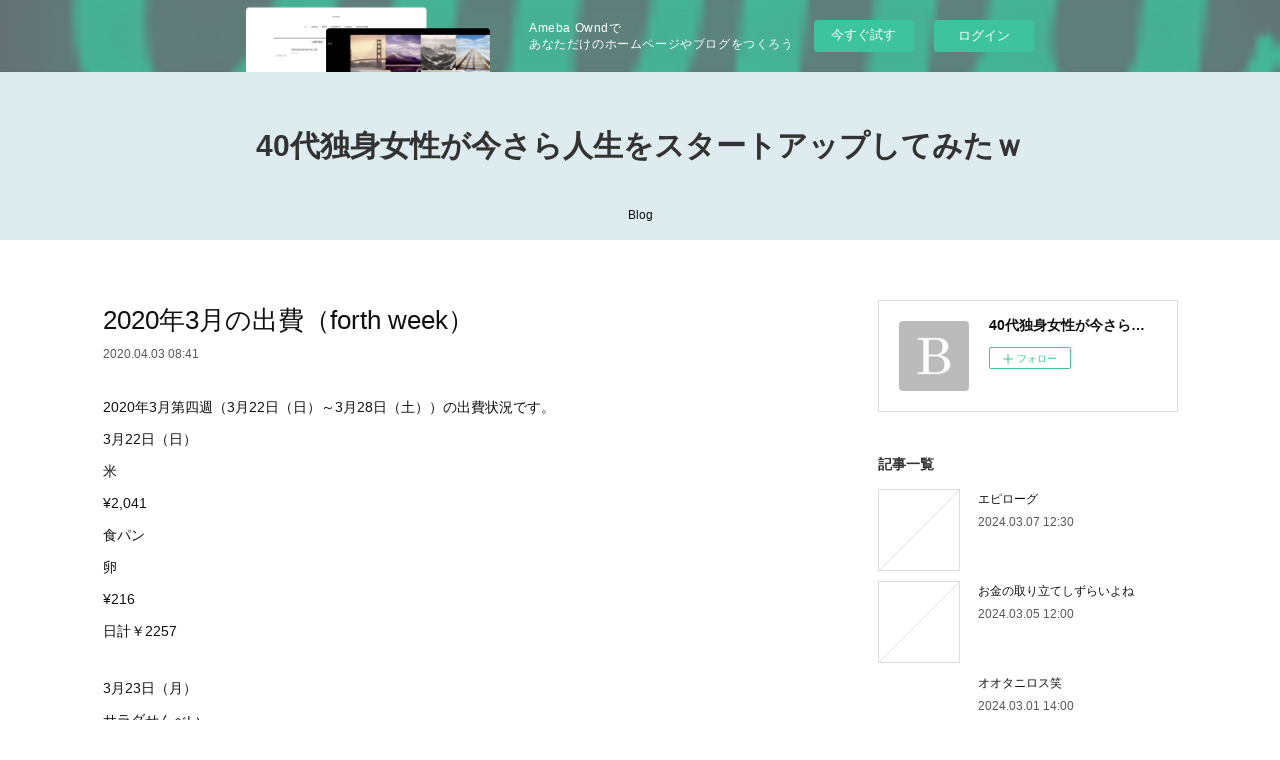

--- FILE ---
content_type: text/html; charset=utf-8
request_url: https://beautybreast.amebaownd.com/posts/8012846
body_size: 14209
content:
<!doctype html>

            <html lang="ja" data-reactroot=""><head><meta charSet="UTF-8"/><meta http-equiv="X-UA-Compatible" content="IE=edge"/><meta name="viewport" content="width=device-width,user-scalable=no,initial-scale=1.0,minimum-scale=1.0,maximum-scale=1.0"/><title data-react-helmet="true">2020年3月の出費（forth week） | 40代独身女性が今さら人生をスタートアップしてみたｗ</title><link data-react-helmet="true" rel="canonical" href="https://beautybreast.amebaownd.com/posts/8012846/"/><meta name="description" content="2020年3月第四週（3月22日（日）～3月28日（土））の出費状況です。3月22日（日）米¥2,041食パン卵¥216日計￥22573月23日（月）サラダせんべい切り餅揚げ¥192昼食代金¥430り"/><meta property="fb:app_id" content="522776621188656"/><meta property="og:url" content="https://www.jinsei-startup.com/posts/8012846"/><meta property="og:type" content="article"/><meta property="og:title" content="2020年3月の出費（forth week）"/><meta property="og:description" content="2020年3月第四週（3月22日（日）～3月28日（土））の出費状況です。3月22日（日）米¥2,041食パン卵¥216日計￥22573月23日（月）サラダせんべい切り餅揚げ¥192昼食代金¥430り"/><meta property="og:image" content="https://static.amebaowndme.com/madrid-static/gallery/073.jpg"/><meta property="og:site_name" content="40代独身女性が今さら人生をスタートアップしてみたｗ"/><meta property="og:locale" content="ja_JP"/><meta name="twitter:card" content="summary"/><meta name="twitter:site" content="@amebaownd"/><meta name="twitter:title" content="2020年3月の出費（forth week） | 40代独身女性が今さら人生をスタートアップしてみたｗ"/><meta name="twitter:description" content="2020年3月第四週（3月22日（日）～3月28日（土））の出費状況です。3月22日（日）米¥2,041食パン卵¥216日計￥22573月23日（月）サラダせんべい切り餅揚げ¥192昼食代金¥430り"/><meta name="twitter:image" content="https://static.amebaowndme.com/madrid-static/gallery/073.jpg"/><meta name="twitter:app:id:iphone" content="911640835"/><meta name="twitter:app:url:iphone" content="amebaownd://public/sites/620412/posts/8012846"/><meta name="twitter:app:id:googleplay" content="jp.co.cyberagent.madrid"/><meta name="twitter:app:url:googleplay" content="amebaownd://public/sites/620412/posts/8012846"/><meta name="twitter:app:country" content="US"/><link rel="amphtml" href="https://amp.amebaownd.com/posts/8012846"/><link rel="alternate" type="application/rss+xml" title="40代独身女性が今さら人生をスタートアップしてみたｗ" href="https://www.jinsei-startup.com/rss.xml"/><link rel="alternate" type="application/atom+xml" title="40代独身女性が今さら人生をスタートアップしてみたｗ" href="https://www.jinsei-startup.com/atom.xml"/><link rel="sitemap" type="application/xml" title="Sitemap" href="/sitemap.xml"/><link href="https://static.amebaowndme.com/madrid-frontend/css/user.min-a66be375c.css" rel="stylesheet" type="text/css"/><link href="https://static.amebaowndme.com/madrid-frontend/css/vanilla/index.min-a66be375c.css" rel="stylesheet" type="text/css"/><link rel="icon" href="https://static.amebaowndme.com/madrid-frontend/images/app/common/favicon.ico"/><style id="site-colors" charSet="UTF-8">.u-nav-clr {
  color: #111111;
}
.u-nav-bdr-clr {
  border-color: #111111;
}
.u-nav-bg-clr {
  background-color: #deecf0;
}
.u-nav-bg-bdr-clr {
  border-color: #deecf0;
}
.u-site-clr {
  color: #333333;
}
.u-base-bg-clr {
  background-color: #ffffff;
}
.u-btn-clr {
  color: #cdc277;
}
.u-btn-clr:hover,
.u-btn-clr--active {
  color: rgba(205,194,119, 0.7);
}
.u-btn-clr--disabled,
.u-btn-clr:disabled {
  color: rgba(205,194,119, 0.5);
}
.u-btn-bdr-clr {
  border-color: #e4da99;
}
.u-btn-bdr-clr:hover,
.u-btn-bdr-clr--active {
  border-color: rgba(228,218,153, 0.7);
}
.u-btn-bdr-clr--disabled,
.u-btn-bdr-clr:disabled {
  border-color: rgba(228,218,153, 0.5);
}
.u-btn-bg-clr {
  background-color: #e4da99;
}
.u-btn-bg-clr:hover,
.u-btn-bg-clr--active {
  background-color: rgba(228,218,153, 0.7);
}
.u-btn-bg-clr--disabled,
.u-btn-bg-clr:disabled {
  background-color: rgba(228,218,153, 0.5);
}
.u-txt-clr {
  color: #111111;
}
.u-txt-clr--lv1 {
  color: rgba(17,17,17, 0.7);
}
.u-txt-clr--lv2 {
  color: rgba(17,17,17, 0.5);
}
.u-txt-clr--lv3 {
  color: rgba(17,17,17, 0.3);
}
.u-txt-bg-clr {
  background-color: #e7e7e7;
}
.u-lnk-clr,
.u-clr-area a {
  color: #7bb5c6;
}
.u-lnk-clr:visited,
.u-clr-area a:visited {
  color: rgba(123,181,198, 0.7);
}
.u-lnk-clr:hover,
.u-clr-area a:hover {
  color: rgba(123,181,198, 0.5);
}
.u-ttl-blk-clr {
  color: #333333;
}
.u-ttl-blk-bdr-clr {
  border-color: #333333;
}
.u-ttl-blk-bdr-clr--lv1 {
  border-color: #d6d6d6;
}
.u-bdr-clr {
  border-color: #dddddd;
}
.u-acnt-bdr-clr {
  border-color: #7bb5c6;
}
.u-acnt-bg-clr {
  background-color: #7bb5c6;
}
body {
  background-color: #ffffff;
}
blockquote {
  color: rgba(17,17,17, 0.7);
  border-left-color: #dddddd;
};</style><style id="user-css" charSet="UTF-8">;</style><style media="screen and (max-width: 800px)" id="user-sp-css" charSet="UTF-8">;</style><script>
              (function(i,s,o,g,r,a,m){i['GoogleAnalyticsObject']=r;i[r]=i[r]||function(){
              (i[r].q=i[r].q||[]).push(arguments)},i[r].l=1*new Date();a=s.createElement(o),
              m=s.getElementsByTagName(o)[0];a.async=1;a.src=g;m.parentNode.insertBefore(a,m)
              })(window,document,'script','//www.google-analytics.com/analytics.js','ga');
            </script></head><body id="mdrd-a66be375c" class="u-txt-clr u-base-bg-clr theme-vanilla plan-basic  "><noscript><iframe src="//www.googletagmanager.com/ns.html?id=GTM-PXK9MM" height="0" width="0" style="display:none;visibility:hidden"></iframe></noscript><script>
            (function(w,d,s,l,i){w[l]=w[l]||[];w[l].push({'gtm.start':
            new Date().getTime(),event:'gtm.js'});var f=d.getElementsByTagName(s)[0],
            j=d.createElement(s),dl=l!='dataLayer'?'&l='+l:'';j.async=true;j.src=
            '//www.googletagmanager.com/gtm.js?id='+i+dl;f.parentNode.insertBefore(j,f);
            })(window,document, 'script', 'dataLayer', 'GTM-PXK9MM');
            </script><div id="content"><div class="page " data-reactroot=""><div class="page__outer"><div class="page__inner u-base-bg-clr"><aside style="opacity:1 !important;visibility:visible !important;text-indent:0 !important;transform:none !important;display:block !important;position:static !important;padding:0 !important;overflow:visible !important;margin:0 !important"><div class="owndbarHeader  " style="opacity:1 !important;visibility:visible !important;text-indent:0 !important;transform:none !important;display:block !important;position:static !important;padding:0 !important;overflow:visible !important;margin:0 !important"></div></aside><header class="page__header header u-nav-bg-clr u-nav-bdr-clr"><div class="header__inner"><div class="header__site-info site-info"><div class="site-info__logo"><div><img alt=""/></div></div><p class="site-info__name"><a href="/" class="u-site-clr u-font">40代独身女性が今さら人生をスタートアップしてみたｗ</a></p><p class="site-info__description u-txt-clr u-txt-clr--lv"></p></div><nav role="navigation" class="header__nav global-nav js-nav-overflow-criterion is-invisible"><ul class="global-nav__list u-nav-bg-clr u-nav-bdr-clr "><li class="global-nav__item u-nav-bdr-clr js-nav-item " data-item-title="Blog" data-item-page-id="2558936" data-item-url-path="./"><a target="" class="u-nav-clr u-acnt-bdr-clr" href="/">Blog</a></li></ul></nav><div class="header__icon header-icon"><span class="header-icon__item u-nav-bdr-clr"></span><span class="header-icon__item u-nav-bdr-clr"></span></div></div></header><div class="page__container page-container"><div class="page-container-inner"><div class="page-container__main"><div class="page__main--outer"><div role="main" class="page__main page__main--blog-detail"><div class="section"><div class="blog-article-outer"><article class="blog-article"><div class="blog-article__inner"><div class="blog-article__header"><div class="blog-article__title blog-title"><h1 class="blog-title__text u-txt-clr">2020年3月の出費（forth week）</h1></div><time class="blog-article__date u-txt-clr u-txt-clr--lv1" dateTime="2020-04-03T08:41:23Z">2020.04.03 08:41</time></div><div class="blog-article__content"><div class="blog-article__body blog-body"><div class="blog-body__item"><div class="blog-body__text u-txt-clr u-clr-area" data-block-type="text"><p>2020年3月第四週（3月22日（日）～3月28日（土））の出費状況です。</p><p>3月22日（日）</p><p>米</p><p>¥2,041</p><p>食パン</p><p>卵</p><p>¥216</p><p>日計￥2257<br><br></p><p>3月23日（月）</p><p>サラダせんべい</p><p>切り餅揚げ</p><p>¥192</p><p>昼食代金</p><p>¥430</p><p>りんご</p><p>キウイフルーツ</p><p>ミディアムトマト</p><p>¥386</p><p>日計￥1008<br><br></p><p>3月24日（火）</p><p>アーモンドボール</p><p>¥47</p><p>夕食代金</p><p>¥610</p><p>日計￥657<br><br></p><p>3月25日（水）</p><p>スパゲティ</p><p>¥214</p><p>外食代金</p><p>¥500</p><p>日計￥714<br><br></p><p>3月26日（木）</p><p>アイスクリーム</p><p>フリルレタス</p><p>ぶなしめじ</p><p>ふりかけ</p><p>¥437</p><p>朝食代金</p><p>¥410</p><p>日計￥847<br><br></p><p>3月27日（金）</p><p>夕食代金</p><p>¥610</p><p>住宅家賃</p><p>¥79,790</p><p>発泡酒</p><p>¥555</p><p>朝食代金</p><p>¥500</p><p>日計￥81455<br><br></p><p>3月28日（土）</p><p>夜マック</p><p>¥1,060</p><p>ロックアイス</p><p>のど飴</p><p>¥361</p><p>炭酸水</p><p>食器用洗剤</p><p>¥101</p><p>ボディミルク</p><p>¥326</p><p>夕食テイクアウト</p><p>¥230</p><p>朝食代金</p><p>¥193</p><p>日計￥2271</p><p>週計￥89209</p><p>メルカリフィーバーのお陰で外で食事をしたり、テイクアウトをしたりと、非常に楽しませていただいた1週間でした。<br>メルカリフィーバーマジ最高！！！<br></p><p>今月もメルカリフィーバーを行う予定だったけれどこのコロナウイルスの影響で中止になったと耳にしました。<br>まあ、そうなるよね。それ目当てに買い物とか飲食に行っちゃうもんねぇ。<br>飲食店もあちらこちらで休業したりしているお店が目立つようになってきました。普通にやっていて普通のお客さんが入っているところもあるけどね。<br>本当にどうなることやら。</p><p></p><p>うちの業界はどんな状況であっても仕事はあるんだけど、でも取引先で縮小傾向にある業者もぼちぼち出てきた。<br></p><p>売掛金を回収できなくなったりとか、そういうケースもあるかもね。私の勤務先がどういうキャッシュフローになってるのかは知らないからそういう取引先が出てきた時にどんな影響を被るのかは想像もつかないけど、一般的な仕事と比較すれば超安泰だけど、だからと言ってそれで安心して何の備えもしないっていうのは絶対NGよね。危なすぎる。2本立て、3本立てしててもまだ安心とは言えない位よね。私も本気で何かもう1本食い扶持が欲しい。それには諦めずに勉強を続けるしかないんだろうな・・・</p><p></p><p><br></p><p>※4月2日（木）の就業時間中にかかってきた電話は合計64本、そのうち私が出た電話は35本でした。<br>疲れました・・・。自分一人しかテレオペがいなかったので基本自分が全部出なければならなくて・・・。さすがに疲れて今朝は2時間も寝過ごしてしまいました。<br><br></p><p>本日もご訪問頂きありがとうございました！<br>ブログランキングに参加中です。応援クリック頂けると嬉しいです♪</p><p><br></p><p><br></p></div></div><div class="blog-body__item"><div class="block u-clr-area"><iframe seamless="" style="height:16px" class="js-mdrd-block-html-target block-html__frame"></iframe></div></div></div></div><div class="blog-article__footer"><div class="bloginfo"><div class="bloginfo__category bloginfo-category"><ul class="bloginfo-category__list bloginfo-category-list"><li class="bloginfo-category-list__item"><a class="u-txt-clr u-txt-clr--lv2" href="/posts/categories/1884591">money<!-- -->(<!-- -->224<!-- -->)</a></li></ul></div></div><div class="reblog-btn-outer"><div class="reblog-btn-body"><button class="reblog-btn"><span class="reblog-btn__inner"><span class="icon icon--reblog2"></span></span></button></div></div></div></div><div class="complementary-outer complementary-outer--slot2"><div class="complementary complementary--shareButton "><div class="block-type--shareButton"><div class="share share--circle share--circle-5"><button class="share__btn--facebook share__btn share__btn--circle"><span aria-hidden="true" class="icon--facebook icon"></span></button><button class="share__btn--twitter share__btn share__btn--circle"><span aria-hidden="true" class="icon--twitter icon"></span></button><button class="share__btn--hatenabookmark share__btn share__btn--circle"><span aria-hidden="true" class="icon--hatenabookmark icon"></span></button><button class="share__btn--pocket share__btn share__btn--circle"><span aria-hidden="true" class="icon--pocket icon"></span></button><button class="share__btn--googleplus share__btn share__btn--circle"><span aria-hidden="true" class="icon--googleplus icon"></span></button></div></div></div><div class="complementary complementary--siteFollow "><div class="block-type--siteFollow"><div class="site-follow u-bdr-clr"><div class="site-follow__img"><div><img alt=""/></div></div><div class="site-follow__body"><p class="site-follow__title u-txt-clr"><span class="site-follow__title-inner ">40代独身女性が今さら人生をスタートアップしてみたｗ</span></p><div class="site-follow__btn-outer"><button class="site-follow__btn site-follow__btn--yet"><div class="site-follow__btn-text"><span aria-hidden="true" class="site-follow__icon icon icon--plus"></span>フォロー</div></button></div></div></div></div></div><div class="complementary complementary--relatedPosts "><div class="block-type--relatedPosts"></div></div><div class="complementary complementary--postPrevNext "><div class="block-type--postPrevNext"><div class="pager pager--type1"><ul class="pager__list"><li class="pager__item pager__item--prev pager__item--bg"><a class="pager__item-inner " style="background-image:url(https://lpt.c.yimg.jp/amd/20200331-03310133-sph-000-view.jpg)" href="/posts/8017504"><time class="pager__date " dateTime="2020-04-04T06:53:11Z">2020.04.04 06:53</time><div><span class="pager__description ">新人スタッフさんのその後</span></div><span aria-hidden="true" class="pager__icon icon icon--disclosure-l4 "></span></a></li><li class="pager__item pager__item--next "><a class="pager__item-inner u-bdr-clr" href="/posts/7992585"><time class="pager__date u-txt-clr" dateTime="2020-04-02T10:08:07Z">2020.04.02 10:08</time><div><span class="pager__description u-txt-clr">祝！ブログ開設一周年！！</span></div><span aria-hidden="true" class="pager__icon icon icon--disclosure-r4  u-txt-clr"></span></a></li></ul></div></div></div></div><div class="blog-article__comment"><div class="comment-list js-comment-list" style="display:none"><div><p class="comment-count u-txt-clr u-txt-clr--lv2"><span>0</span>コメント</p><ul><li class="comment-list__item comment-item js-comment-form"><div class="comment-item__body"><form class="comment-item__form u-bdr-clr "><div class="comment-item__form-head"><textarea type="text" id="post-comment" maxLength="1100" placeholder="コメントする..." class="comment-item__input"></textarea></div><div class="comment-item__form-foot"><p class="comment-item__count-outer"><span class="comment-item__count ">1000</span> / 1000</p><button type="submit" disabled="" class="comment-item__submit">投稿</button></div></form></div></li></ul></div></div></div><div class="pswp" tabindex="-1" role="dialog" aria-hidden="true"><div class="pswp__bg"></div><div class="pswp__scroll-wrap"><div class="pswp__container"><div class="pswp__item"></div><div class="pswp__item"></div><div class="pswp__item"></div></div><div class="pswp__ui pswp__ui--hidden"><div class="pswp__top-bar"><div class="pswp__counter"></div><button class="pswp__button pswp__button--close" title="Close (Esc)"></button><button class="pswp__button pswp__button--share" title="Share"></button><button class="pswp__button pswp__button--fs" title="Toggle fullscreen"></button><button class="pswp__button pswp__button--zoom" title="Zoom in/out"></button><div class="pswp__preloader"><div class="pswp__preloader__icn"><div class="pswp__preloader__cut"><div class="pswp__preloader__donut"></div></div></div></div></div><div class="pswp__share-modal pswp__share-modal--hidden pswp__single-tap"><div class="pswp__share-tooltip"></div></div><div class="pswp__button pswp__button--close pswp__close"><span class="pswp__close__item pswp__close"></span><span class="pswp__close__item pswp__close"></span></div><div class="pswp__bottom-bar"><button class="pswp__button pswp__button--arrow--left js-lightbox-arrow" title="Previous (arrow left)"></button><button class="pswp__button pswp__button--arrow--right js-lightbox-arrow" title="Next (arrow right)"></button></div><div class=""><div class="pswp__caption"><div class="pswp__caption"></div><div class="pswp__caption__link"><a class="js-link"></a></div></div></div></div></div></div></article></div></div></div></div></div><aside class="page-container__side page-container__side--east"><div class="complementary-outer complementary-outer--slot11"><div class="complementary complementary--siteFollow complementary--sidebar"><div class="block-type--siteFollow"><div class="site-follow u-bdr-clr"><div class="site-follow__img"><div><img alt=""/></div></div><div class="site-follow__body"><p class="site-follow__title u-txt-clr"><span class="site-follow__title-inner ">40代独身女性が今さら人生をスタートアップしてみたｗ</span></p><div class="site-follow__btn-outer"><button class="site-follow__btn site-follow__btn--yet"><div class="site-follow__btn-text"><span aria-hidden="true" class="site-follow__icon icon icon--plus"></span>フォロー</div></button></div></div></div></div></div><div class="complementary complementary--post complementary--sidebar"><div class="block-type--post"><div class=""><div><h4 class="complementary__heading u-ttl-blk-clr u-font">記事一覧</h4></div><div class="blog-list blog-list--summary blog-list--sidebarm blog-list--recent"></div></div></div></div><div class="complementary complementary--postsCategory complementary--sidebar"><div class="block-type--postsCategory"></div></div><div class="complementary complementary--postsArchive complementary--sidebar"><div class="block-type--postsArchive"></div></div><div class="complementary complementary--keywordSearch complementary--sidebar"><div class="block-type--keywordSearch"><div class="block-type--keyword-search"><div class="keyword-search u-bdr-clr"><form action="" name="keywordSearchForm0" novalidate=""><label for="keyword-search-0" aria-hidden="true" class="keyword-search__icon icon icon--search3"></label><input type="search" id="keyword-search-0" placeholder="キーワードを入力" name="keyword" maxLength="100" class="keyword-search__input"/></form></div></div></div></div><div class="pswp" tabindex="-1" role="dialog" aria-hidden="true"><div class="pswp__bg"></div><div class="pswp__scroll-wrap"><div class="pswp__container"><div class="pswp__item"></div><div class="pswp__item"></div><div class="pswp__item"></div></div><div class="pswp__ui pswp__ui--hidden"><div class="pswp__top-bar"><div class="pswp__counter"></div><button class="pswp__button pswp__button--close" title="Close (Esc)"></button><button class="pswp__button pswp__button--share" title="Share"></button><button class="pswp__button pswp__button--fs" title="Toggle fullscreen"></button><button class="pswp__button pswp__button--zoom" title="Zoom in/out"></button><div class="pswp__preloader"><div class="pswp__preloader__icn"><div class="pswp__preloader__cut"><div class="pswp__preloader__donut"></div></div></div></div></div><div class="pswp__share-modal pswp__share-modal--hidden pswp__single-tap"><div class="pswp__share-tooltip"></div></div><div class="pswp__button pswp__button--close pswp__close"><span class="pswp__close__item pswp__close"></span><span class="pswp__close__item pswp__close"></span></div><div class="pswp__bottom-bar"><button class="pswp__button pswp__button--arrow--left js-lightbox-arrow" title="Previous (arrow left)"></button><button class="pswp__button pswp__button--arrow--right js-lightbox-arrow" title="Next (arrow right)"></button></div><div class=""><div class="pswp__caption"><div class="pswp__caption"></div><div class="pswp__caption__link"><a class="js-link"></a></div></div></div></div></div></div></div></aside></div></div><aside style="opacity:1 !important;visibility:visible !important;text-indent:0 !important;transform:none !important;display:block !important;position:static !important;padding:0 !important;overflow:visible !important;margin:0 !important"><div class="owndbar" style="opacity:1 !important;visibility:visible !important;text-indent:0 !important;transform:none !important;display:block !important;position:static !important;padding:0 !important;overflow:visible !important;margin:0 !important"></div></aside><footer role="contentinfo" class="page__footer footer" style="opacity:1 !important;visibility:visible !important;text-indent:0 !important;overflow:visible !important;position:static !important"><div class="footer__inner u-bdr-clr footer--pagetop" style="opacity:1 !important;visibility:visible !important;text-indent:0 !important;overflow:visible !important;display:block !important;transform:none !important"><p class="pagetop"><a href="#" class="pagetop__link u-bdr-clr">Page Top</a></p><div class="footer__item u-bdr-clr" style="opacity:1 !important;visibility:visible !important;text-indent:0 !important;overflow:visible !important;display:block !important;transform:none !important"><p class="footer__copyright u-font"><small class="u-txt-clr u-txt-clr--lv2 u-font" style="color:rgba(17,17,17, 0.5) !important">Copyright © <!-- -->2026<!-- --> <!-- -->40代独身女性が今さら人生をスタートアップしてみたｗ<!-- -->.</small></p><div class="powered-by"><a href="https://www.amebaownd.com" class="powered-by__link"><span class="powered-by__text">Powered by</span><span class="powered-by__logo">AmebaOwnd</span><span class="powered-by__text">無料でホームページをつくろう</span></a></div></div></div></footer></div></div><div class="toast"></div></div></div><img src="//sy.ameblo.jp/sync/?org=sy.amebaownd.com" alt="" style="display:none" width="1" height="1"/><script charSet="UTF-8">window.mdrdEnv="prd";</script><script charSet="UTF-8">window.INITIAL_STATE={"authenticate":{"authCheckCompleted":false,"isAuthorized":false},"blogPostReblogs":{},"category":{},"currentSite":{"fetching":false,"status":null,"site":{}},"shopCategory":{},"categories":{},"notifications":{},"page":{},"paginationTitle":{},"postArchives":{},"postComments":{"8012846":{"data":[],"pagination":{"total":0,"offset":0,"limit":0,"cursors":{"after":"","before":""}},"fetching":false},"submitting":false,"postStatus":null},"postDetail":{"postDetail-blogPostId:8012846":{"fetching":false,"loaded":true,"meta":{"code":200},"data":{"id":"8012846","userId":"789132","siteId":"620412","status":"publish","title":"2020年3月の出費（forth week）","contents":[{"type":"text","format":"html","value":"\u003Cp\u003E2020年3月第四週（3月22日（日）～3月28日（土））の出費状況です。\u003C\u002Fp\u003E\u003Cp\u003E3月22日（日）\u003C\u002Fp\u003E\u003Cp\u003E米\u003C\u002Fp\u003E\u003Cp\u003E¥2,041\u003C\u002Fp\u003E\u003Cp\u003E食パン\u003C\u002Fp\u003E\u003Cp\u003E卵\u003C\u002Fp\u003E\u003Cp\u003E¥216\u003C\u002Fp\u003E\u003Cp\u003E日計￥2257\u003Cbr\u003E\u003Cbr\u003E\u003C\u002Fp\u003E\u003Cp\u003E3月23日（月）\u003C\u002Fp\u003E\u003Cp\u003Eサラダせんべい\u003C\u002Fp\u003E\u003Cp\u003E切り餅揚げ\u003C\u002Fp\u003E\u003Cp\u003E¥192\u003C\u002Fp\u003E\u003Cp\u003E昼食代金\u003C\u002Fp\u003E\u003Cp\u003E¥430\u003C\u002Fp\u003E\u003Cp\u003Eりんご\u003C\u002Fp\u003E\u003Cp\u003Eキウイフルーツ\u003C\u002Fp\u003E\u003Cp\u003Eミディアムトマト\u003C\u002Fp\u003E\u003Cp\u003E¥386\u003C\u002Fp\u003E\u003Cp\u003E日計￥1008\u003Cbr\u003E\u003Cbr\u003E\u003C\u002Fp\u003E\u003Cp\u003E3月24日（火）\u003C\u002Fp\u003E\u003Cp\u003Eアーモンドボール\u003C\u002Fp\u003E\u003Cp\u003E¥47\u003C\u002Fp\u003E\u003Cp\u003E夕食代金\u003C\u002Fp\u003E\u003Cp\u003E¥610\u003C\u002Fp\u003E\u003Cp\u003E日計￥657\u003Cbr\u003E\u003Cbr\u003E\u003C\u002Fp\u003E\u003Cp\u003E3月25日（水）\u003C\u002Fp\u003E\u003Cp\u003Eスパゲティ\u003C\u002Fp\u003E\u003Cp\u003E¥214\u003C\u002Fp\u003E\u003Cp\u003E外食代金\u003C\u002Fp\u003E\u003Cp\u003E¥500\u003C\u002Fp\u003E\u003Cp\u003E日計￥714\u003Cbr\u003E\u003Cbr\u003E\u003C\u002Fp\u003E\u003Cp\u003E3月26日（木）\u003C\u002Fp\u003E\u003Cp\u003Eアイスクリーム\u003C\u002Fp\u003E\u003Cp\u003Eフリルレタス\u003C\u002Fp\u003E\u003Cp\u003Eぶなしめじ\u003C\u002Fp\u003E\u003Cp\u003Eふりかけ\u003C\u002Fp\u003E\u003Cp\u003E¥437\u003C\u002Fp\u003E\u003Cp\u003E朝食代金\u003C\u002Fp\u003E\u003Cp\u003E¥410\u003C\u002Fp\u003E\u003Cp\u003E日計￥847\u003Cbr\u003E\u003Cbr\u003E\u003C\u002Fp\u003E\u003Cp\u003E3月27日（金）\u003C\u002Fp\u003E\u003Cp\u003E夕食代金\u003C\u002Fp\u003E\u003Cp\u003E¥610\u003C\u002Fp\u003E\u003Cp\u003E住宅家賃\u003C\u002Fp\u003E\u003Cp\u003E¥79,790\u003C\u002Fp\u003E\u003Cp\u003E発泡酒\u003C\u002Fp\u003E\u003Cp\u003E¥555\u003C\u002Fp\u003E\u003Cp\u003E朝食代金\u003C\u002Fp\u003E\u003Cp\u003E¥500\u003C\u002Fp\u003E\u003Cp\u003E日計￥81455\u003Cbr\u003E\u003Cbr\u003E\u003C\u002Fp\u003E\u003Cp\u003E3月28日（土）\u003C\u002Fp\u003E\u003Cp\u003E夜マック\u003C\u002Fp\u003E\u003Cp\u003E¥1,060\u003C\u002Fp\u003E\u003Cp\u003Eロックアイス\u003C\u002Fp\u003E\u003Cp\u003Eのど飴\u003C\u002Fp\u003E\u003Cp\u003E¥361\u003C\u002Fp\u003E\u003Cp\u003E炭酸水\u003C\u002Fp\u003E\u003Cp\u003E食器用洗剤\u003C\u002Fp\u003E\u003Cp\u003E¥101\u003C\u002Fp\u003E\u003Cp\u003Eボディミルク\u003C\u002Fp\u003E\u003Cp\u003E¥326\u003C\u002Fp\u003E\u003Cp\u003E夕食テイクアウト\u003C\u002Fp\u003E\u003Cp\u003E¥230\u003C\u002Fp\u003E\u003Cp\u003E朝食代金\u003C\u002Fp\u003E\u003Cp\u003E¥193\u003C\u002Fp\u003E\u003Cp\u003E日計￥2271\u003C\u002Fp\u003E\u003Cp\u003E週計￥89209\u003C\u002Fp\u003E\u003Cp\u003Eメルカリフィーバーのお陰で外で食事をしたり、テイクアウトをしたりと、非常に楽しませていただいた1週間でした。\u003Cbr\u003Eメルカリフィーバーマジ最高！！！\u003Cbr\u003E\u003Cp\u003E今月もメルカリフィーバーを行う予定だったけれどこのコロナウイルスの影響で中止になったと耳にしました。\u003Cbr\u003Eまあ、そうなるよね。それ目当てに買い物とか飲食に行っちゃうもんねぇ。\u003Cbr\u003E飲食店もあちらこちらで休業したりしているお店が目立つようになってきました。普通にやっていて普通のお客さんが入っているところもあるけどね。\u003Cbr\u003E本当にどうなることやら。\u003C\u002Fp\u003E\u003C\u002Fp\u003E\u003Cp\u003Eうちの業界はどんな状況であっても仕事はあるんだけど、でも取引先で縮小傾向にある業者もぼちぼち出てきた。\u003Cbr\u003E\u003Cp\u003E売掛金を回収できなくなったりとか、そういうケースもあるかもね。私の勤務先がどういうキャッシュフローになってるのかは知らないからそういう取引先が出てきた時にどんな影響を被るのかは想像もつかないけど、一般的な仕事と比較すれば超安泰だけど、だからと言ってそれで安心して何の備えもしないっていうのは絶対NGよね。危なすぎる。2本立て、3本立てしててもまだ安心とは言えない位よね。私も本気で何かもう1本食い扶持が欲しい。それには諦めずに勉強を続けるしかないんだろうな・・・\u003C\u002Fp\u003E\u003C\u002Fp\u003E\u003Cp\u003E\u003Cbr\u003E\u003C\u002Fp\u003E\u003Cp\u003E※4月2日（木）の就業時間中にかかってきた電話は合計64本、そのうち私が出た電話は35本でした。\u003Cbr\u003E疲れました・・・。自分一人しかテレオペがいなかったので基本自分が全部出なければならなくて・・・。さすがに疲れて今朝は2時間も寝過ごしてしまいました。\u003Cbr\u003E\u003Cbr\u003E\u003C\u002Fp\u003E\u003Cp\u003E本日もご訪問頂きありがとうございました！\u003Cbr\u003Eブログランキングに参加中です。応援クリック頂けると嬉しいです♪\u003C\u002Fp\u003E\u003Cp\u003E\u003Cbr\u003E\u003C\u002Fp\u003E\u003Cp\u003E\u003Cbr\u003E\u003C\u002Fp\u003E"},{"type":"html","source":"\u003Ca href=\"https:\u002F\u002Flife.blogmura.com\u002Fpoor_hitorigurashi\u002Franking\u002Fin?p_cid=11012837\" target=\"_blank\" \u003E\u003Cimg src=\"https:\u002F\u002Fb.blogmura.com\u002Flife\u002Fpoor_hitorigurashi\u002F88_31.gif\" width=\"88\" height=\"31\" border=\"0\" alt=\"にほんブログ村 その他生活ブログ 一人暮らし貧乏・生活苦へ\" \u002F\u003E\u003C\u002Fa\u003E\u003Cbr \u002F\u003E\u003Ca href=\"https:\u002F\u002Flife.blogmura.com\u002Fpoor_hitorigurashi\u002Franking\u002Fin?p_cid=11012837\"\u003Eにほんブログ村\u003C\u002Fa\u003E"}],"urlPath":"","publishedUrl":"https:\u002F\u002Fwww.jinsei-startup.com\u002Fposts\u002F8012846","ogpDescription":"","ogpImageUrl":"","contentFiltered":"","viewCount":0,"commentCount":0,"reblogCount":0,"prevBlogPost":{"id":"8017504","title":"新人スタッフさんのその後","summary":"先日入社した新人の方、どうせ毎度の如く2日以内に辞めてしまうんだろうなと思っていたら、続いていて、しかも長く働きたい意思があるそうだ。スゴイ！！！！そんな有望な（忍耐力マックス変わり者の）新人が現れたのなんて数年ぶりですよ！！！（笑）感じの良い方なので続いてくれるといいなと思っていたのですが（で、代わりに辞めて欲しいゴミが数人いるのですｗ）これは久しぶりの朗報ですｗｗｗ年齢も60歳を過ぎているのでこれからまた他の仕事を探すのも大変だろうし、その年代なら少なくとも年金は貰えるだろうからあと10年だ。と思えばきつい仕事でも割り切って働けるのかもしれないですね。若い年代の人だったら90歳過ぎるまでフルタイムで働かないと生きられないもん。そうなると続けるモチベーションは保てないだろう。私はこれまで自分が特別貧乏で特別底辺だと思っていたのですが、65歳で定年、リタイア出来るような人の方がむしろ特別で、程度の差はあれど大体の人が超高齢になっても働かないと生活出来ないレベルの所得しか得られていないんじゃないかなって、周囲を見ていてもそう感じるし、色んな人のブログとか読んでいてもそう感じます。大手企業の社員でもなかなかお給料上がらないって言うしね、もちろん福利厚生は充実しているし、賞与や退職金などを含めてトータルの収入を考えれば中小企業やブラック企業の社員ととんでもない程の格差だけれども、でもそれでも悠々自適で余裕綽々かと言ったらそうでもないっていう。本当に夢が無いと思うわ～。夢が無いと言えば、売れているミュージシャン（）とか役者（）とかが営業自粛に対して補償を求めたりするのを見ると一気に冷めるね。例え一般人の代弁であったとしてもね。「ライブハウスとかの代弁をしてくれてる」とか擁護する奴いるけどさ、こういう状況だから発言するだけで行動が伴わないように見える事に対してイラつくんじゃないのかな？発言の背景に責任が見えないように思えるから叩かれる気がする。ツイートするだけなら誰にでも出来るし、補償って言っても財源は税金なんだからさ、少額でも納税している人の金でもあるわけなんだな。","imageUrl":"https:\u002F\u002Flpt.c.yimg.jp\u002Famd\u002F20200331-03310133-sph-000-view.jpg","publishedAt":"2020-04-04T06:53:11Z"},"nextBlogPost":{"id":"7992585","title":"祝！ブログ開設一周年！！","summary":"4月になりました。ということはつまり、このブログをスタートして1年が経過した事になります。正直自分でも驚いております（笑）スタートした時は1年どころか半年も続くわけがない、せいぜい3か月続けば奇跡。程度に考えておりました。私はとにかく飽きっぽいし何事に対しても「継続」が大の苦手なのです。最初は熱いんです。熱意をもって夢中でスタートするけれど直ぐに飽きてモチベーションが下がってやめてしまいます。これまで何かを続けたという試しがありません。そのためどうせブログなんか書き始めても直ぐにやめてしまうだろうと思って書き始めたのですが、何とか1年間続けることができました！これを奇跡と言わず何と言うのか。もしも半年続けられたら目標達成だと最初は思ってスタートしました。そしたら欲が出てきました。このまま続けて2年経過出来たら嬉しいな・・・。正直2年はハードルが高い。そこまで続く自信はほぼありませんが、でも出来るところまでは書き続けたいと思います。この1年間で毎日365日間書き続けられたわけではありませんが、かなりの頻度で記事を書きました。内容は相当くだらないものではっきり言って読むに値しません。でも、自分が考えている内容を脚色一切無し、忖度一切無しで思いっきり書き殴りました。匿名だからこそ思いの丈をそのままに吐き出せたのだと思います。顔出しでやっているSNSは当然本音なんて書けません。このブログを知り合いに見せたら本当にドン引かれると思います（笑）だけど、本音を誰にも気兼ねせずにさらけ出せるこの場所の存在にこの1年間は本当に助けられたと思っています。これまでは誰にも言えずに自分の中だけにため込んでいました。その吐き出し場所がありませんでした。この1年の間はここに思いっきり吐き出せました。それがどんなに暴言であろうと、汚い醜い内容であろうと、そう思ってるんだから仕方が無いでしょ？と開き直って自分が心に浮かんだ言葉をそのまま吐き出していました。そうすることで不思議とブログを書き始める前よりも心が落ち着くような感覚があるんですよね。やはり筆記開示のような効果があるのではないでしょうか。何事も溜め込むのは良くないのだと思います。生きていれば汚れて当たり前。問題はその汚物をどう処理するか。外に吐き出すのが良くないと言って溜め込んでいたらどんどんその汚物に汚染されていきます。適度にデトックスすることで少しでも楽になると思うし、自分がその時どういう考え方をしているのかを知るのって面白くて楽しいです。過去のブログを読み返して「この当時はこんな事考えていたんだな」なんて意外に感じる事もあります。つまり、考えが過去と今では変わっているんです。当然全く変わらない部分もありますが、変わっている事もあります。自分はもうこの年になると変化なんて無いし死ぬまで考え方も変わらないと思っていたんですが、良くも悪くも変わるんだなと感じました。それに、予想もしない事が起こったり。去年のブログを開設した当時、こんなに感染症が世界中で流行しているなんて想像もしませんでしたからね。また1年後、良い事か悪い事かは分からないけれど驚くような出来事が起きているかもしれませんね。今日は作業員の人が一人高熱を出して休んでいます。38℃以上の熱があるだけでPCR検査なんてやってもらえるのでしょうか？上級国民じゃないからしばらくは放置されそうですよね。でもそろそろここでも発症者が出てきてもいい頃合いだと思うんですけどね。こんなに流行っているんだから、出てこない方がおかしい。でもここのスタッフみんな頭が弱い分無駄に身体だけは丈夫だからな・・・。私も身体はかなり丈夫な方だけど、ここの人と比べるとさすがに敵わない。とにかく誰でもいいから早く発症して欲しい。そして安心したい。いつ自分が発症しても集中砲火は浴びないって安心しないと本当に外にだって出たくないよ。他にも一番用心している人が少し具合悪そうだった。あれは完全に精神的なものだと思う。コロナノイローゼ。こんな状態が続くと健康な人も病気になっちゃうよね・・・※4月1日（水）の就業時間中にかかってきた電話は合計49本、そのうち私が出た電話は17本でした。全体的に量は少な目だったので助かりました。この位で推移してくれればもう少し先まで耐えられそうなんですけどね、そう甘くはないわな。本日もご訪問頂きありがとうございました！引き続き当ブログを宜しくお願い致します。2周年を迎えられるよう、相変わらずくだらない内容ですが書き続けたいと思っていますので、応援クリック頂けると嬉しいです♪","imageUrl":"","publishedAt":"2020-04-02T10:08:07Z"},"rebloggedPost":false,"blogCategories":[{"id":"1884591","siteId":"620412","label":"money","publishedCount":224,"createdAt":"2019-04-06T11:03:43Z","updatedAt":"2019-09-14T10:46:42Z"}],"user":{"id":"789132","nickname":"beautybreast","description":"IT企業ひとすじ、ITらぶ♡だった炎のデジタルマーケターでしたが転職しました！！\nアセットマネジメント企業にて全くの初体験にチャレンジ中！\n毎日が勉強、毎日が成長、そして毎日が失敗の連続・・・(´・ω・｀)\n\nお仕事大好き人間で完全ワーカホリック\n仕事しかしない日々に危機感を持ち、すこ～しずつ普通と言えるような日常を取り戻す訓練中(笑)\n将来の夢はニートのプア充。\n仕事しなくなっても発狂せずにのんびり幸せに暮らしたい(笑)\n東京ヴェルディが好き。2021年の推しメンバーは阿野真拓、石浦大雅♡\n","official":false,"photoUrl":"https:\u002F\u002Fprofile-api.ameba.jp\u002Fv2\u002Fas\u002F0698e65a244fbfdc11e36237bd17fcb045d9a4d0\u002FprofileImage?cat=300","followingCount":1,"createdAt":"2019-01-29T02:09:24Z","updatedAt":"2024-03-29T02:58:21Z"},"updateUser":{"id":"789132","nickname":"beautybreast","description":"IT企業ひとすじ、ITらぶ♡だった炎のデジタルマーケターでしたが転職しました！！\nアセットマネジメント企業にて全くの初体験にチャレンジ中！\n毎日が勉強、毎日が成長、そして毎日が失敗の連続・・・(´・ω・｀)\n\nお仕事大好き人間で完全ワーカホリック\n仕事しかしない日々に危機感を持ち、すこ～しずつ普通と言えるような日常を取り戻す訓練中(笑)\n将来の夢はニートのプア充。\n仕事しなくなっても発狂せずにのんびり幸せに暮らしたい(笑)\n東京ヴェルディが好き。2021年の推しメンバーは阿野真拓、石浦大雅♡\n","official":false,"photoUrl":"https:\u002F\u002Fprofile-api.ameba.jp\u002Fv2\u002Fas\u002F0698e65a244fbfdc11e36237bd17fcb045d9a4d0\u002FprofileImage?cat=300","followingCount":1,"createdAt":"2019-01-29T02:09:24Z","updatedAt":"2024-03-29T02:58:21Z"},"comments":{"pagination":{"total":0,"offset":0,"limit":0,"cursors":{"after":"","before":""}},"data":[]},"publishedAt":"2020-04-03T08:41:23Z","createdAt":"2020-04-02T08:41:40Z","updatedAt":"2020-04-03T08:41:26Z","version":4}}},"postList":{},"shopList":{},"shopItemDetail":{},"pureAd":{},"keywordSearch":{},"proxyFrame":{"loaded":false},"relatedPostList":{},"route":{"route":{"path":"\u002Fposts\u002F:blog_post_id","component":function Connect(props, context) {
        _classCallCheck(this, Connect);

        var _this = _possibleConstructorReturn(this, _Component.call(this, props, context));

        _this.version = version;
        _this.store = props.store || context.store;

        (0, _invariant2["default"])(_this.store, 'Could not find "store" in either the context or ' + ('props of "' + connectDisplayName + '". ') + 'Either wrap the root component in a <Provider>, ' + ('or explicitly pass "store" as a prop to "' + connectDisplayName + '".'));

        var storeState = _this.store.getState();
        _this.state = { storeState: storeState };
        _this.clearCache();
        return _this;
      },"route":{"id":"0","type":"blog_post_detail","idForType":"0","title":"","urlPath":"\u002Fposts\u002F:blog_post_id","isHomePage":false}},"params":{"blog_post_id":"8012846"},"location":{"pathname":"\u002Fposts\u002F8012846","search":"","hash":"","action":"POP","key":"u1pnrp","query":{}}},"siteConfig":{"tagline":"","title":"40代独身女性が今さら人生をスタートアップしてみたｗ","copyright":"","iconUrl":"https:\u002F\u002Fstatic.amebaowndme.com\u002Fmadrid-static\u002Fplaceholder\u002Fsite-icons\u002Fb.png","logoUrl":"","coverImageUrl":"https:\u002F\u002Fstatic.amebaowndme.com\u002Fmadrid-static\u002Fgallery\u002F073.jpg","homePageId":"2558936","siteId":"620412","siteCategoryIds":[1],"themeId":"16","theme":"vanilla","shopId":"","openedShop":false,"shop":{"law":{"userType":"","corporateName":"","firstName":"","lastName":"","zipCode":"","prefecture":"","address":"","telNo":"","aboutContact":"","aboutPrice":"","aboutPay":"","aboutService":"","aboutReturn":""},"privacyPolicy":{"operator":"","contact":"","collectAndUse":"","restrictionToThirdParties":"","supervision":"","disclosure":"","cookie":""}},"user":{"id":"789132","nickname":"beautybreast","photoUrl":"","createdAt":"2019-01-29T02:09:24Z","updatedAt":"2024-03-29T02:58:21Z"},"commentApproval":"reject","plan":{"id":"1","name":"Free","ownd_header":false,"powered_by":false,"pure_ads":false},"verifiedType":"general","navigations":[{"title":"Blog","urlPath":".\u002F","target":"_self","pageId":"2558936"}],"routings":[{"id":"0","type":"blog","idForType":"0","title":"","urlPath":"\u002Fposts\u002Fpage\u002F:page_num","isHomePage":false},{"id":"0","type":"blog_post_archive","idForType":"0","title":"","urlPath":"\u002Fposts\u002Farchives\u002F:yyyy\u002F:mm","isHomePage":false},{"id":"0","type":"blog_post_archive","idForType":"0","title":"","urlPath":"\u002Fposts\u002Farchives\u002F:yyyy\u002F:mm\u002Fpage\u002F:page_num","isHomePage":false},{"id":"0","type":"blog_post_category","idForType":"0","title":"","urlPath":"\u002Fposts\u002Fcategories\u002F:category_id","isHomePage":false},{"id":"0","type":"blog_post_category","idForType":"0","title":"","urlPath":"\u002Fposts\u002Fcategories\u002F:category_id\u002Fpage\u002F:page_num","isHomePage":false},{"id":"0","type":"author","idForType":"0","title":"","urlPath":"\u002Fauthors\u002F:user_id","isHomePage":false},{"id":"0","type":"author","idForType":"0","title":"","urlPath":"\u002Fauthors\u002F:user_id\u002Fpage\u002F:page_num","isHomePage":false},{"id":"0","type":"blog_post_category","idForType":"0","title":"","urlPath":"\u002Fposts\u002Fcategory\u002F:category_id","isHomePage":false},{"id":"0","type":"blog_post_category","idForType":"0","title":"","urlPath":"\u002Fposts\u002Fcategory\u002F:category_id\u002Fpage\u002F:page_num","isHomePage":false},{"id":"0","type":"blog_post_detail","idForType":"0","title":"","urlPath":"\u002Fposts\u002F:blog_post_id","isHomePage":false},{"id":"0","type":"keywordSearch","idForType":"0","title":"","urlPath":"\u002Fsearch\u002Fq\u002F:query","isHomePage":false},{"id":"0","type":"keywordSearch","idForType":"0","title":"","urlPath":"\u002Fsearch\u002Fq\u002F:query\u002Fpage\u002F:page_num","isHomePage":false},{"id":"2778483","type":"static","idForType":"0","title":"ページ","urlPath":"\u002Fpages\u002F2778483\u002F","isHomePage":false},{"id":"2778483","type":"static","idForType":"0","title":"ページ","urlPath":"\u002Fpages\u002F2778483\u002F:url_path","isHomePage":false},{"id":"2558936","type":"blog","idForType":"0","title":"Blog","urlPath":"\u002Fpages\u002F2558936\u002F","isHomePage":true},{"id":"2558936","type":"blog","idForType":"0","title":"Blog","urlPath":"\u002Fpages\u002F2558936\u002F:url_path","isHomePage":true},{"id":"2558936","type":"blog","idForType":"0","title":"Blog","urlPath":"\u002F","isHomePage":true}],"siteColors":{"navigationBackground":"#deecf0","navigationText":"#111111","siteTitleText":"#333333","background":"#ffffff","buttonBackground":"#e4da99","buttonText":"#cdc277","text":"#111111","link":"#7bb5c6","titleBlock":"#333333","border":"#dddddd","accent":"#7bb5c6"},"wovnioAttribute":"","useAuthorBlock":false,"twitterHashtags":"","createdAt":"2019-01-29T04:09:37Z","seoTitle":"40代独身女性が今さら人生をスタートアップしてみたｗ","isPreview":false,"siteCategory":[{"id":"1","label":"個人のブログやポートフォリオ"}],"previewPost":null,"previewShopItem":null,"hasAmebaIdConnection":false,"serverTime":"2026-01-25T18:26:47Z","complementaries":{"1":{"contents":{"layout":{"rows":[{"columns":[{"blocks":[]}]}]}},"created_at":"2019-01-29T04:09:37Z","updated_at":"2019-01-29T04:10:46Z"},"2":{"contents":{"layout":{"rows":[{"columns":[{"blocks":[{"type":"shareButton","design":"circle","providers":["facebook","twitter","hatenabookmark","pocket","googleplus"]},{"type":"siteFollow","description":""},{"type":"relatedPosts","layoutType":"listl","showHeading":true,"heading":"関連記事","limit":3},{"type":"postPrevNext","showImage":true}]}]}]}},"created_at":"2019-01-29T04:09:37Z","updated_at":"2019-01-29T04:10:46Z"},"3":{"contents":{"layout":{"rows":[{"columns":[{"blocks":[]}]}]}},"created_at":"2019-01-29T04:10:46Z","updated_at":"2019-01-29T04:10:46Z"},"4":{"contents":{"layout":{"rows":[{"columns":[{"blocks":[]}]}]}},"created_at":"2019-01-29T04:10:46Z","updated_at":"2019-01-29T04:10:46Z"},"11":{"contents":{"layout":{"rows":[{"columns":[{"blocks":[{"type":"siteFollow","description":""},{"type":"post","mode":"summary","title":"記事一覧","buttonTitle":"","limit":5,"layoutType":"sidebarm","categoryIds":"","showTitle":true,"showButton":true,"sortType":"recent"},{"type":"postsCategory","heading":"カテゴリ","showHeading":true,"showCount":true,"design":"tagcloud"},{"type":"postsArchive","heading":"アーカイブ","showHeading":true,"design":"accordion"},{"type":"keywordSearch","heading":"","showHeading":false}]}]}]}},"created_at":"2019-01-29T04:10:46Z","updated_at":"2019-04-06T11:58:25Z"}},"siteColorsCss":".u-nav-clr {\n  color: #111111;\n}\n.u-nav-bdr-clr {\n  border-color: #111111;\n}\n.u-nav-bg-clr {\n  background-color: #deecf0;\n}\n.u-nav-bg-bdr-clr {\n  border-color: #deecf0;\n}\n.u-site-clr {\n  color: #333333;\n}\n.u-base-bg-clr {\n  background-color: #ffffff;\n}\n.u-btn-clr {\n  color: #cdc277;\n}\n.u-btn-clr:hover,\n.u-btn-clr--active {\n  color: rgba(205,194,119, 0.7);\n}\n.u-btn-clr--disabled,\n.u-btn-clr:disabled {\n  color: rgba(205,194,119, 0.5);\n}\n.u-btn-bdr-clr {\n  border-color: #e4da99;\n}\n.u-btn-bdr-clr:hover,\n.u-btn-bdr-clr--active {\n  border-color: rgba(228,218,153, 0.7);\n}\n.u-btn-bdr-clr--disabled,\n.u-btn-bdr-clr:disabled {\n  border-color: rgba(228,218,153, 0.5);\n}\n.u-btn-bg-clr {\n  background-color: #e4da99;\n}\n.u-btn-bg-clr:hover,\n.u-btn-bg-clr--active {\n  background-color: rgba(228,218,153, 0.7);\n}\n.u-btn-bg-clr--disabled,\n.u-btn-bg-clr:disabled {\n  background-color: rgba(228,218,153, 0.5);\n}\n.u-txt-clr {\n  color: #111111;\n}\n.u-txt-clr--lv1 {\n  color: rgba(17,17,17, 0.7);\n}\n.u-txt-clr--lv2 {\n  color: rgba(17,17,17, 0.5);\n}\n.u-txt-clr--lv3 {\n  color: rgba(17,17,17, 0.3);\n}\n.u-txt-bg-clr {\n  background-color: #e7e7e7;\n}\n.u-lnk-clr,\n.u-clr-area a {\n  color: #7bb5c6;\n}\n.u-lnk-clr:visited,\n.u-clr-area a:visited {\n  color: rgba(123,181,198, 0.7);\n}\n.u-lnk-clr:hover,\n.u-clr-area a:hover {\n  color: rgba(123,181,198, 0.5);\n}\n.u-ttl-blk-clr {\n  color: #333333;\n}\n.u-ttl-blk-bdr-clr {\n  border-color: #333333;\n}\n.u-ttl-blk-bdr-clr--lv1 {\n  border-color: #d6d6d6;\n}\n.u-bdr-clr {\n  border-color: #dddddd;\n}\n.u-acnt-bdr-clr {\n  border-color: #7bb5c6;\n}\n.u-acnt-bg-clr {\n  background-color: #7bb5c6;\n}\nbody {\n  background-color: #ffffff;\n}\nblockquote {\n  color: rgba(17,17,17, 0.7);\n  border-left-color: #dddddd;\n}","siteFont":{"id":"3","name":"Helvetica"},"siteCss":"","siteSpCss":"","meta":{"Title":"2020年3月の出費（forth week） | 40代独身女性が今さら人生をスタートアップしてみたｗ","Description":"2020年3月第四週（3月22日（日）～3月28日（土））の出費状況です。3月22日（日）米¥2,041食パン卵¥216日計￥22573月23日（月）サラダせんべい切り餅揚げ¥192昼食代金¥430り","Keywords":"","Noindex":false,"Nofollow":false,"CanonicalUrl":"https:\u002F\u002Fwww.jinsei-startup.com\u002Fposts\u002F8012846","AmpHtml":"https:\u002F\u002Famp.amebaownd.com\u002Fposts\u002F8012846","DisabledFragment":false,"OgMeta":{"Type":"article","Title":"2020年3月の出費（forth week）","Description":"2020年3月第四週（3月22日（日）～3月28日（土））の出費状況です。3月22日（日）米¥2,041食パン卵¥216日計￥22573月23日（月）サラダせんべい切り餅揚げ¥192昼食代金¥430り","Image":"https:\u002F\u002Fstatic.amebaowndme.com\u002Fmadrid-static\u002Fgallery\u002F073.jpg","SiteName":"40代独身女性が今さら人生をスタートアップしてみたｗ","Locale":"ja_JP"},"DeepLinkMeta":{"Ios":{"Url":"amebaownd:\u002F\u002Fpublic\u002Fsites\u002F620412\u002Fposts\u002F8012846","AppStoreId":"911640835","AppName":"Ameba Ownd"},"Android":{"Url":"amebaownd:\u002F\u002Fpublic\u002Fsites\u002F620412\u002Fposts\u002F8012846","AppName":"Ameba Ownd","Package":"jp.co.cyberagent.madrid"},"WebUrl":"https:\u002F\u002Fwww.jinsei-startup.com\u002Fposts\u002F8012846"},"TwitterCard":{"Type":"summary","Site":"@amebaownd","Creator":"","Title":"2020年3月の出費（forth week） | 40代独身女性が今さら人生をスタートアップしてみたｗ","Description":"2020年3月第四週（3月22日（日）～3月28日（土））の出費状況です。3月22日（日）米¥2,041食パン卵¥216日計￥22573月23日（月）サラダせんべい切り餅揚げ¥192昼食代金¥430り","Image":"https:\u002F\u002Fstatic.amebaowndme.com\u002Fmadrid-static\u002Fgallery\u002F073.jpg"},"TwitterAppCard":{"CountryCode":"US","IPhoneAppId":"911640835","AndroidAppPackageName":"jp.co.cyberagent.madrid","CustomUrl":"amebaownd:\u002F\u002Fpublic\u002Fsites\u002F620412\u002Fposts\u002F8012846"},"SiteName":"40代独身女性が今さら人生をスタートアップしてみたｗ","ImageUrl":"","FacebookAppId":"522776621188656","InstantArticleId":"","FaviconUrl":"","AppleTouchIconUrl":"","RssItems":[{"title":"40代独身女性が今さら人生をスタートアップしてみたｗ","url":"https:\u002F\u002Fwww.jinsei-startup.com\u002Frss.xml"}],"AtomItems":[{"title":"40代独身女性が今さら人生をスタートアップしてみたｗ","url":"https:\u002F\u002Fwww.jinsei-startup.com\u002Fatom.xml"}]},"googleConfig":{"TrackingCode":"UA-137823584-1","SiteVerificationCode":""},"lanceTrackingUrl":"\u002F\u002Fsy.ameblo.jp\u002Fsync\u002F?org=sy.amebaownd.com","FRM_ID_SIGNUP":"c.ownd-sites_r.ownd-sites_620412","landingPageParams":{"domain":"beautybreast.amebaownd.com","protocol":"https","urlPath":"\u002Fposts\u002F8012846"}},"siteFollow":{},"siteServiceTokens":{},"snsFeed":{},"toastMessages":{"messages":[]},"user":{"loaded":false,"me":{}},"userSites":{"fetching":null,"sites":[]},"userSiteCategories":{}};</script><script src="https://static.amebaowndme.com/madrid-metro/js/vanilla-c961039a0e890b88fbda.js" charSet="UTF-8"></script><style charSet="UTF-8">      .u-font {
        font-family: Helvetica, Arial, sans-serif;
      }    </style></body></html>